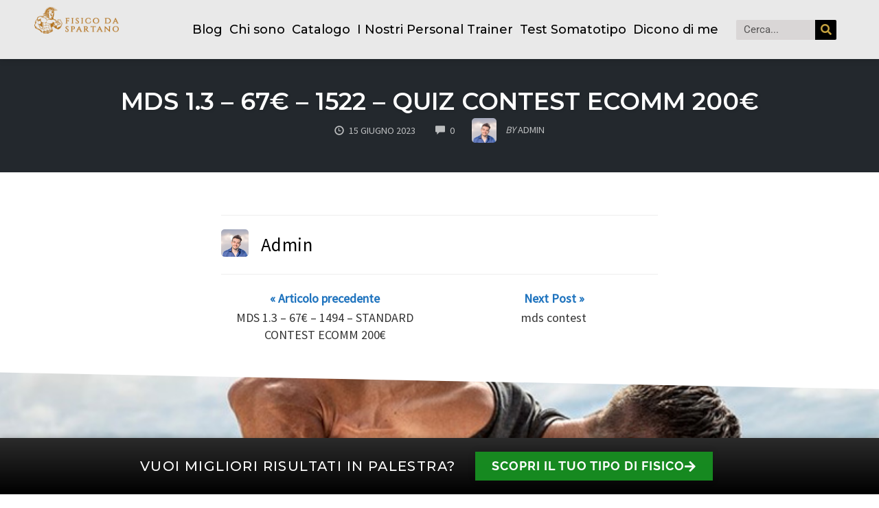

--- FILE ---
content_type: text/css
request_url: https://fisicodaspartano.com/wp-content/plugins/wow-quiz/public/css/wow-quiz-public.css?ver=1.0.0
body_size: 283
content:
.wow-quiz-result-wrapper {
    display: flex;
    justify-content: space-between;
    font-family: "Nunito Sans", sans-serif !important;
}

.kcal-icon-wow-quiz,
.proteins-icon-wow-quiz,
.carbs-icon-wow-quiz,
.fats-icon-wow-quiz {
    display: flex;
    justify-content: center;
    width: 50px;
    height: 50px;
    margin-left: auto;
    margin-right: auto;
    margin-bottom: 5px;
}

.wow-quiz-result-title {
    display: flex;
    position: relative;
    justify-content: center;
}

.wow-quiz-result-box {
    padding: 10px;
}

.wow-quiz-result-box.bold {
    padding: 10px;
    border: 1px solid #727272;
    font-weight: bold;
}

/*
CALORIE
*/

.title-calorie::before {
	content: "";
	position: absolute;
	background: white;
	width: 100%;
	height: 0;
	bottom: 0;
	transition: all 0.3s linear;
}

.wow-quiz-result-values--calorie {
    display: flex;
    justify-content: center;
    position: relative;
    font-weight: 300;
    font-family: "Nunito Sans", sans-serif;
    font-size: 20px;
    transition: all 0.3s linear;
}

.wow-quiz-result-values--calorie::before {
    content: "";
    position: absolute;
    background: red;
    width: 100%;
    height: 2px;
    transition: all 0.3s linear;
}

.wow-quiz-result-box:hover .wow-quiz-result-values--calorie::before {
    height: 100%;
    z-index: -1;
}

.wow-quiz-result-box:hover .wow-quiz-result-values--calorie {
    color: white;
}

.wow-quiz-result-box:hover .title-calorie {
    color: red;
}

.wow-quiz-result-box:hover .title-calorie::before {
    height: 100%;
    z-index: -1;
}



/*
PROTEINE
*/
.title-proteine::before {
	content: "";
	position: absolute;
	background: white;
	width: 100%;
	height: 0;
	bottom: 0;
	transition: all 0.3s linear;
}

.wow-quiz-result-values--proteine {
    display: flex;
    justify-content: center;
    position: relative;
    font-weight: 300;
    font-family: "Nunito Sans", sans-serif;
    font-size: 20px;
    transition: all 0.3s linear;
}

.wow-quiz-result-values--proteine::before {
    content: "";
    position: absolute;
    background-color: rgba(99, 255, 132, 1);
    width: 100%;
    height: 2px;
    z-index: -1;
    transition: all 0.3s linear;
}

.wow-quiz-result-box:hover .wow-quiz-result-values--proteine::before {
    height: 100%;
    z-index: -1;
}

.wow-quiz-result-box:hover .wow-quiz-result-values--proteine {
    color: white;
}

.wow-quiz-result-box:hover .title-proteine {
    color: rgba(99, 255, 132, 1);
}

.wow-quiz-result-box:hover .title-proteine::before {
    height: 100%;
    z-index: -1;
}



/*
CARBOIDRATI
*/
.title-carboidrati::before {
	content: "";
	position: absolute;
	background: white;
	width: 100%;
	height: 0;
	bottom: 0;
	transition: all 0.3s linear;
}

.wow-quiz-result-values--carboidrati {
    display: flex;
    justify-content: center;
    position: relative;
    font-weight: 300;
    font-family: "Nunito Sans", sans-serif;
    font-size: 20px;
    transition: all 0.3s linear;
}

.wow-quiz-result-values--carboidrati::before {
    content: "";
    position: absolute;
    background-color: rgba(253, 126, 20, 1);
    width: 100%;
    height: 2px;
    transition: all 0.3s linear;
}

.wow-quiz-result-box:hover .wow-quiz-result-values--carboidrati::before {
    height: 100%;
    z-index: -1;
}

.wow-quiz-result-box:hover .wow-quiz-result-values--carboidrati {
    color: white;
}

.wow-quiz-result-box:hover .title-carboidrati {
    color: rgba(253, 126, 20, 1);
}

.wow-quiz-result-box:hover .title-carboidrati::before {
    height: 100%;
    z-index: -1;
}


/*
GRASSI
*/

.title-grassi::before {
	content: "";
	position: absolute;
	background: white;
	width: 100%;
	height: 0;
	bottom: 0;
	transition: all 0.3s linear;
}

.wow-quiz-result-values--grassi {
    display: flex;
    justify-content: center;
    position: relative;
    font-weight: 300;
    font-family: "Nunito Sans", sans-serif;
    font-size: 20px;
    transition: all 0.3s linear;
}

.wow-quiz-result-values--grassi::before {
    content: "";
    position: absolute;
    background-color: rgba(132, 99, 255, 1);
    width: 100%;
    height: 2px;
    transition: all 0.3s linear;
}

.wow-quiz-result-box:hover .wow-quiz-result-values--grassi::before {
    height: 100%;
    z-index: -1;
}

.wow-quiz-result-box:hover .wow-quiz-result-values--grassi {
    color: white;
}

.wow-quiz-result-box:hover .title-grassi {
    color: rgba(132, 99, 255, 1);
}

.wow-quiz-result-box:hover .title-grassi::before {
    height: 100%;
    z-index: -1;
}

--- FILE ---
content_type: text/css
request_url: https://fisicodaspartano.com/wp-content/plugins/yep/public/css/yep-public.css?ver=1.3.2
body_size: 401
content:
.after-time{display:none}.op3-element[data-op3-element-type=section].after-time{display:none}.vidalytics_wrapper{margin:auto}.yep_wrapper{text-align:center;max-width:853px;margin:auto;max-height:700px}.yep_wrapper .video-overlay{width:100%;height:100%;position:absolute;z-index:2!important;left:0;right:0;margin-left:auto;margin-right:auto;display:block}.yep_wrapper .video-overlay .coverTap{background-size:contain;width:100%;height:100%;position:relative;z-index:1;margin:0 auto}.yep_wrapper .video-overlay .coverTap .play-button-bg{background-size:100%;position:absolute;background-repeat:no-repeat;display:block;width:100%;height:100%;cursor:pointer;background-color:rgba(0,0,0,.3);background-size:contain;background-position:center}.yep_wrapper .video-overlay .coverTap .yep_banner{width:100%;position:absolute;bottom:0;background-color:#000!important}.yep_wrapper .video-overlay .coverTap .yep_banner>div{margin:10px;border-radius:2px;display:flex;flex-direction:column;height:calc(100% - 20px)}.yep_wrapper .video-overlay .coverTap .yep_banner>div>a{text-decoration:none!important;display:flex;height:100%;flex-direction:column;justify-content:center}.yep_wrapper .video-overlay .coverTap .yep_banner>div>a *{text-align:center;margin:auto!important}.yep_wrapper .player-wrap{position:relative;height:0;overflow:hidden}.yep_wrapper .player-wrap embed,.yep_wrapper .player-wrap iframe,.yep_wrapper .player-wrap object,.yep_wrapper .player-wrap video{position:absolute;margin-left:auto;margin-right:auto;left:0;right:0;width:100%;height:100%;max-height:700px}.yep_wrapper .player-wrap .coverTapBottom,.yep_wrapper .player-wrap .coverTapTop{position:absolute;background:0 0;width:100%;margin:0 auto;left:0;right:0}.yep_wrapper .player-wrap .coverTapTop{top:0}.yep_wrapper .player-wrap .coverTapBottom{bottom:0}.yep_wrapper .marginer{line-height:0!important}@media (max-width:800px){.yep_wrapper{max-width:100%;margin:auto}}@media (max-width:480px){.container .one-column.column{width:100%}.player-wrap.yep-vimeo embed,.player-wrap.yep-vimeo iframe,.player-wrap.yep-vimeo object,.player-wrap.yep-vimeo video,.player-wrap.yep-youtube embed,.player-wrap.yep-youtube iframe,.player-wrap.yep-youtube object,.player-wrap.yep-youtube video{max-height:100%}.fixed-width{width:100%}}.yep_wrapper.yep_disable_overlay .video-overlay{display:none!important}.yep_spinner-container{position:absolute;top:50%;left:50%;transform:translate(-50%,-50%)}.yep_spinner{animation:yep_rotate 2s linear infinite;height:80px;width:80px}.yep_path{stroke:#5652BF;stroke-linecap:round;animation:yep_dash 1.5s ease-in-out infinite}@keyframes yep_rotate{100%{transform:rotate(1turn)}}@keyframes yep_dash{0%{stroke-dasharray:1,150;stroke-dashoffset:0}50%{stroke-dasharray:90,150;stroke-dashoffset:-35}100%{stroke-dasharray:90,150;stroke-dashoffset:-124}}

--- FILE ---
content_type: text/css
request_url: https://fisicodaspartano.com/wp-content/themes/op-smart-thene3-child/style.css?ver=6.8.3
body_size: -405
content:
/*
Theme Name: OP Smart Theme3 Child
Template: op-smart-theme3
*/

--- FILE ---
content_type: text/css
request_url: https://fisicodaspartano.com/wp-content/uploads/elementor/css/post-6399.css?ver=1769789367
body_size: 133
content:
.elementor-kit-6399{--e-global-color-primary:#000000;--e-global-color-secondary:#54595F;--e-global-color-text:#7A7A7A;--e-global-color-accent:#B4741C;--e-global-color-70d64c0c:#4054B2;--e-global-color-bc86cb6:#23A455;--e-global-color-70c1fd47:#000;--e-global-color-2a3fc3e6:#FFF;--e-global-color-4772d55:#C5A23F;--e-global-color-0d22970:#A28020;--e-global-color-d05398d:#AA8316;--e-global-typography-primary-font-family:"Roboto";--e-global-typography-primary-font-weight:600;--e-global-typography-secondary-font-family:"Roboto Slab";--e-global-typography-secondary-font-weight:400;--e-global-typography-text-font-family:"Roboto";--e-global-typography-text-font-weight:400;--e-global-typography-accent-font-family:"Roboto";--e-global-typography-accent-font-weight:500;color:#000000;font-size:18px;}.elementor-kit-6399 e-page-transition{background-color:#FFBC7D;}.elementor-kit-6399 h1{font-size:34px;}.elementor-kit-6399 h2{color:#000000;font-size:27px;line-height:1.3em;}.elementor-kit-6399 h3{color:#3A3A3A;font-size:20px;}.elementor-kit-6399 h4{font-size:18px;}.elementor-kit-6399 h5{font-size:16px;}.elementor-kit-6399 h6{font-size:14px;}.elementor-kit-6399 img{border-radius:5px 5px 5px 5px;}.elementor-section.elementor-section-boxed > .elementor-container{max-width:1140px;}.e-con{--container-max-width:1140px;}.elementor-widget:not(:last-child){margin-block-end:20px;}.elementor-element{--widgets-spacing:20px 20px;--widgets-spacing-row:20px;--widgets-spacing-column:20px;}{}h1.entry-title{display:var(--page-title-display);}@media(max-width:1024px){.elementor-section.elementor-section-boxed > .elementor-container{max-width:1024px;}.e-con{--container-max-width:1024px;}}@media(max-width:767px){.elementor-section.elementor-section-boxed > .elementor-container{max-width:767px;}.e-con{--container-max-width:767px;}}

--- FILE ---
content_type: text/css
request_url: https://fisicodaspartano.com/wp-content/uploads/elementor/css/post-5363.css?ver=1769789367
body_size: -140
content:
.elementor-5363 .elementor-element.elementor-element-342ae5a{transition:background 0.3s, border 0.3s, border-radius 0.3s, box-shadow 0.3s;color:#000000;padding:20px 20px 20px 20px;}.elementor-5363 .elementor-element.elementor-element-342ae5a > .elementor-background-overlay{transition:background 0.3s, border-radius 0.3s, opacity 0.3s;}#elementor-popup-modal-5363{background-color:rgba(0,0,0,.8);justify-content:center;align-items:center;pointer-events:all;}#elementor-popup-modal-5363 .dialog-message{width:710px;height:auto;}#elementor-popup-modal-5363 .dialog-close-button{display:flex;}#elementor-popup-modal-5363 .dialog-widget-content{box-shadow:2px 8px 23px 3px rgba(0,0,0,0.2);}

--- FILE ---
content_type: text/css
request_url: https://fisicodaspartano.com/wp-content/uploads/elementor/css/post-5780.css?ver=1769789367
body_size: 1159
content:
.elementor-5780 .elementor-element.elementor-element-6e5e8e1:not(.elementor-motion-effects-element-type-background), .elementor-5780 .elementor-element.elementor-element-6e5e8e1 > .elementor-motion-effects-container > .elementor-motion-effects-layer{background-color:#E9E9E9;}.elementor-5780 .elementor-element.elementor-element-6e5e8e1 > .elementor-container{max-width:1200px;}.elementor-5780 .elementor-element.elementor-element-6e5e8e1{box-shadow:0px 0px 10px 0px rgba(0, 0, 0, 0.19);transition:background 0.3s, border 0.3s, border-radius 0.3s, box-shadow 0.3s;z-index:99;}.elementor-5780 .elementor-element.elementor-element-6e5e8e1 > .elementor-background-overlay{transition:background 0.3s, border-radius 0.3s, opacity 0.3s;}.elementor-widget-image .widget-image-caption{color:var( --e-global-color-text );font-family:var( --e-global-typography-text-font-family ), Sans-serif;font-weight:var( --e-global-typography-text-font-weight );}.elementor-5780 .elementor-element.elementor-element-9a8c4b6{text-align:left;}.elementor-5780 .elementor-element.elementor-element-9a8c4b6 img{width:77%;}.elementor-bc-flex-widget .elementor-5780 .elementor-element.elementor-element-d062e41.elementor-column .elementor-widget-wrap{align-items:center;}.elementor-5780 .elementor-element.elementor-element-d062e41.elementor-column.elementor-element[data-element_type="column"] > .elementor-widget-wrap.elementor-element-populated{align-content:center;align-items:center;}.elementor-widget-nav-menu .elementor-nav-menu .elementor-item{font-family:var( --e-global-typography-primary-font-family ), Sans-serif;font-weight:var( --e-global-typography-primary-font-weight );}.elementor-widget-nav-menu .elementor-nav-menu--main .elementor-item{color:var( --e-global-color-text );fill:var( --e-global-color-text );}.elementor-widget-nav-menu .elementor-nav-menu--main .elementor-item:hover,
					.elementor-widget-nav-menu .elementor-nav-menu--main .elementor-item.elementor-item-active,
					.elementor-widget-nav-menu .elementor-nav-menu--main .elementor-item.highlighted,
					.elementor-widget-nav-menu .elementor-nav-menu--main .elementor-item:focus{color:var( --e-global-color-accent );fill:var( --e-global-color-accent );}.elementor-widget-nav-menu .elementor-nav-menu--main:not(.e--pointer-framed) .elementor-item:before,
					.elementor-widget-nav-menu .elementor-nav-menu--main:not(.e--pointer-framed) .elementor-item:after{background-color:var( --e-global-color-accent );}.elementor-widget-nav-menu .e--pointer-framed .elementor-item:before,
					.elementor-widget-nav-menu .e--pointer-framed .elementor-item:after{border-color:var( --e-global-color-accent );}.elementor-widget-nav-menu{--e-nav-menu-divider-color:var( --e-global-color-text );}.elementor-widget-nav-menu .elementor-nav-menu--dropdown .elementor-item, .elementor-widget-nav-menu .elementor-nav-menu--dropdown  .elementor-sub-item{font-family:var( --e-global-typography-accent-font-family ), Sans-serif;font-weight:var( --e-global-typography-accent-font-weight );}.elementor-5780 .elementor-element.elementor-element-dbe7492 .elementor-menu-toggle{margin-left:auto;background-color:#C5A23F;}.elementor-5780 .elementor-element.elementor-element-dbe7492 .elementor-nav-menu .elementor-item{font-family:"Montserrat", Sans-serif;font-size:18px;font-weight:500;}.elementor-5780 .elementor-element.elementor-element-dbe7492 .elementor-nav-menu--main .elementor-item{color:#000000;fill:#000000;padding-left:5px;padding-right:5px;}.elementor-5780 .elementor-element.elementor-element-dbe7492 .elementor-nav-menu--main .elementor-item:hover,
					.elementor-5780 .elementor-element.elementor-element-dbe7492 .elementor-nav-menu--main .elementor-item.elementor-item-active,
					.elementor-5780 .elementor-element.elementor-element-dbe7492 .elementor-nav-menu--main .elementor-item.highlighted,
					.elementor-5780 .elementor-element.elementor-element-dbe7492 .elementor-nav-menu--main .elementor-item:focus{color:#C5A23F;fill:#C5A23F;}.elementor-5780 .elementor-element.elementor-element-dbe7492 .elementor-nav-menu--main:not(.e--pointer-framed) .elementor-item:before,
					.elementor-5780 .elementor-element.elementor-element-dbe7492 .elementor-nav-menu--main:not(.e--pointer-framed) .elementor-item:after{background-color:#C5A23F;}.elementor-5780 .elementor-element.elementor-element-dbe7492 .e--pointer-framed .elementor-item:before,
					.elementor-5780 .elementor-element.elementor-element-dbe7492 .e--pointer-framed .elementor-item:after{border-color:#C5A23F;}.elementor-5780 .elementor-element.elementor-element-dbe7492 .elementor-nav-menu--main .elementor-item.elementor-item-active{color:#B4741C;}.elementor-5780 .elementor-element.elementor-element-dbe7492 .elementor-nav-menu--dropdown a, .elementor-5780 .elementor-element.elementor-element-dbe7492 .elementor-menu-toggle{color:#FFFFFF;fill:#FFFFFF;}.elementor-5780 .elementor-element.elementor-element-dbe7492 .elementor-nav-menu--dropdown{background-color:#242424;}.elementor-5780 .elementor-element.elementor-element-dbe7492 .elementor-nav-menu--dropdown a:hover,
					.elementor-5780 .elementor-element.elementor-element-dbe7492 .elementor-nav-menu--dropdown a:focus,
					.elementor-5780 .elementor-element.elementor-element-dbe7492 .elementor-nav-menu--dropdown a.elementor-item-active,
					.elementor-5780 .elementor-element.elementor-element-dbe7492 .elementor-nav-menu--dropdown a.highlighted,
					.elementor-5780 .elementor-element.elementor-element-dbe7492 .elementor-menu-toggle:hover,
					.elementor-5780 .elementor-element.elementor-element-dbe7492 .elementor-menu-toggle:focus{color:#C5A23F;}.elementor-5780 .elementor-element.elementor-element-dbe7492 .elementor-nav-menu--dropdown a.elementor-item-active{color:#A28020;}.elementor-5780 .elementor-element.elementor-element-dbe7492 div.elementor-menu-toggle{color:#000000;}.elementor-5780 .elementor-element.elementor-element-dbe7492 div.elementor-menu-toggle svg{fill:#000000;}.elementor-bc-flex-widget .elementor-5780 .elementor-element.elementor-element-b1da46e.elementor-column .elementor-widget-wrap{align-items:center;}.elementor-5780 .elementor-element.elementor-element-b1da46e.elementor-column.elementor-element[data-element_type="column"] > .elementor-widget-wrap.elementor-element-populated{align-content:center;align-items:center;}.elementor-widget-search-form input[type="search"].elementor-search-form__input{font-family:var( --e-global-typography-text-font-family ), Sans-serif;font-weight:var( --e-global-typography-text-font-weight );}.elementor-widget-search-form .elementor-search-form__input,
					.elementor-widget-search-form .elementor-search-form__icon,
					.elementor-widget-search-form .elementor-lightbox .dialog-lightbox-close-button,
					.elementor-widget-search-form .elementor-lightbox .dialog-lightbox-close-button:hover,
					.elementor-widget-search-form.elementor-search-form--skin-full_screen input[type="search"].elementor-search-form__input{color:var( --e-global-color-text );fill:var( --e-global-color-text );}.elementor-widget-search-form .elementor-search-form__submit{font-family:var( --e-global-typography-text-font-family ), Sans-serif;font-weight:var( --e-global-typography-text-font-weight );background-color:var( --e-global-color-secondary );}.elementor-5780 .elementor-element.elementor-element-725da68 .elementor-search-form__container{min-height:31px;}.elementor-5780 .elementor-element.elementor-element-725da68 .elementor-search-form__submit{min-width:31px;--e-search-form-submit-text-color:#C5A23F;background-color:#000000;}body:not(.rtl) .elementor-5780 .elementor-element.elementor-element-725da68 .elementor-search-form__icon{padding-left:calc(31px / 3);}body.rtl .elementor-5780 .elementor-element.elementor-element-725da68 .elementor-search-form__icon{padding-right:calc(31px / 3);}.elementor-5780 .elementor-element.elementor-element-725da68 .elementor-search-form__input, .elementor-5780 .elementor-element.elementor-element-725da68.elementor-search-form--button-type-text .elementor-search-form__submit{padding-left:calc(31px / 3);padding-right:calc(31px / 3);}.elementor-5780 .elementor-element.elementor-element-725da68 input[type="search"].elementor-search-form__input{font-family:"Roboto", Sans-serif;font-weight:400;}.elementor-5780 .elementor-element.elementor-element-725da68 .elementor-search-form__input,
					.elementor-5780 .elementor-element.elementor-element-725da68 .elementor-search-form__icon,
					.elementor-5780 .elementor-element.elementor-element-725da68 .elementor-lightbox .dialog-lightbox-close-button,
					.elementor-5780 .elementor-element.elementor-element-725da68 .elementor-lightbox .dialog-lightbox-close-button:hover,
					.elementor-5780 .elementor-element.elementor-element-725da68.elementor-search-form--skin-full_screen input[type="search"].elementor-search-form__input{color:#000000;fill:#000000;}.elementor-5780 .elementor-element.elementor-element-725da68:not(.elementor-search-form--skin-full_screen) .elementor-search-form__container{background-color:#D9D6D6;border-color:#E9E9E9;border-width:1px 1px 1px 1px;border-radius:3px;}.elementor-5780 .elementor-element.elementor-element-725da68.elementor-search-form--skin-full_screen input[type="search"].elementor-search-form__input{background-color:#D9D6D6;border-color:#E9E9E9;border-width:1px 1px 1px 1px;border-radius:3px;}.elementor-theme-builder-content-area{height:400px;}.elementor-location-header:before, .elementor-location-footer:before{content:"";display:table;clear:both;}@media(max-width:1024px){.elementor-5780 .elementor-element.elementor-element-9a8c4b6 img{width:52%;}.elementor-5780 .elementor-element.elementor-element-d062e41 > .elementor-element-populated{margin:0px 20px 0px 0px;--e-column-margin-right:20px;--e-column-margin-left:0px;}.elementor-5780 .elementor-element.elementor-element-dbe7492 .elementor-nav-menu--dropdown .elementor-item, .elementor-5780 .elementor-element.elementor-element-dbe7492 .elementor-nav-menu--dropdown  .elementor-sub-item{font-size:18px;}.elementor-5780 .elementor-element.elementor-element-dbe7492 .elementor-nav-menu--dropdown a{padding-top:15px;padding-bottom:15px;}.elementor-5780 .elementor-element.elementor-element-dbe7492 .elementor-nav-menu--main > .elementor-nav-menu > li > .elementor-nav-menu--dropdown, .elementor-5780 .elementor-element.elementor-element-dbe7492 .elementor-nav-menu__container.elementor-nav-menu--dropdown{margin-top:24px !important;}}@media(min-width:768px){.elementor-5780 .elementor-element.elementor-element-47df033{width:15%;}.elementor-5780 .elementor-element.elementor-element-d062e41{width:85%;}.elementor-5780 .elementor-element.elementor-element-7ff48be{width:83.138%;}.elementor-5780 .elementor-element.elementor-element-b1da46e{width:16.804%;}}@media(max-width:1024px) and (min-width:768px){.elementor-5780 .elementor-element.elementor-element-47df033{width:40%;}.elementor-5780 .elementor-element.elementor-element-d062e41{width:60%;}.elementor-5780 .elementor-element.elementor-element-7ff48be{width:11%;}.elementor-5780 .elementor-element.elementor-element-b1da46e{width:88%;}}@media(max-width:767px){.elementor-5780 .elementor-element.elementor-element-47df033{width:39%;}.elementor-5780 .elementor-element.elementor-element-9a8c4b6{text-align:left;}.elementor-5780 .elementor-element.elementor-element-9a8c4b6 img{width:100%;}.elementor-5780 .elementor-element.elementor-element-d062e41{width:61%;}.elementor-5780 .elementor-element.elementor-element-d062e41 > .elementor-element-populated{margin:0px 0px 0px 0px;--e-column-margin-right:0px;--e-column-margin-left:0px;padding:0px 0px 0px 0px;}.elementor-5780 .elementor-element.elementor-element-7ff48be{width:24%;}.elementor-5780 .elementor-element.elementor-element-b1da46e{width:76%;}}

--- FILE ---
content_type: text/css
request_url: https://fisicodaspartano.com/wp-content/uploads/elementor/css/post-5783.css?ver=1769789367
body_size: 2042
content:
.elementor-5783 .elementor-element.elementor-element-b26a9e9:not(.elementor-motion-effects-element-type-background), .elementor-5783 .elementor-element.elementor-element-b26a9e9 > .elementor-motion-effects-container > .elementor-motion-effects-layer{background-color:#C5A23F;background-image:url("https://fisicodaspartano.com/wp-content/uploads/2022/06/chris-hemsworth.jpeg");background-position:center center;background-repeat:no-repeat;background-size:cover;}.elementor-5783 .elementor-element.elementor-element-b26a9e9 > .elementor-background-overlay{background-color:transparent;background-image:linear-gradient(240deg, #0C0C0C 0%, #151515E8 100%);opacity:1;transition:background 0.3s, border-radius 0.3s, opacity 0.3s;}.elementor-5783 .elementor-element.elementor-element-b26a9e9{transition:background 0.3s, border 0.3s, border-radius 0.3s, box-shadow 0.3s;padding:80px 0px 20px 0px;}.elementor-5783 .elementor-element.elementor-element-b26a9e9 > .elementor-shape-top .elementor-shape-fill{fill:#FFFFFF;}.elementor-5783 .elementor-element.elementor-element-b26a9e9 > .elementor-shape-top svg{height:26px;}.elementor-bc-flex-widget .elementor-5783 .elementor-element.elementor-element-e1c77ea.elementor-column .elementor-widget-wrap{align-items:center;}.elementor-5783 .elementor-element.elementor-element-e1c77ea.elementor-column.elementor-element[data-element_type="column"] > .elementor-widget-wrap.elementor-element-populated{align-content:center;align-items:center;}.elementor-5783 .elementor-element.elementor-element-e1c77ea > .elementor-widget-wrap > .elementor-widget:not(.elementor-widget__width-auto):not(.elementor-widget__width-initial):not(:last-child):not(.elementor-absolute){margin-bottom:1px;}.elementor-5783 .elementor-element.elementor-element-1411868 > .elementor-container{max-width:874px;}.elementor-5783 .elementor-element.elementor-element-df2dbc5 > .elementor-widget-wrap > .elementor-widget:not(.elementor-widget__width-auto):not(.elementor-widget__width-initial):not(:last-child):not(.elementor-absolute){margin-bottom:1px;}.elementor-widget-heading .elementor-heading-title{font-family:var( --e-global-typography-primary-font-family ), Sans-serif;font-weight:var( --e-global-typography-primary-font-weight );color:var( --e-global-color-primary );}.elementor-5783 .elementor-element.elementor-element-3d6e85e > .elementor-widget-container{padding:0px 0px 0px 0px;}.elementor-5783 .elementor-element.elementor-element-3d6e85e{z-index:4;text-align:left;}.elementor-5783 .elementor-element.elementor-element-3d6e85e .elementor-heading-title{font-family:"Caveat", Sans-serif;font-size:3.4em;font-weight:500;line-height:0.9em;letter-spacing:-2.7px;color:#C5A23F;}.elementor-5783 .elementor-element.elementor-element-06a5d9c > .elementor-widget-container{margin:-17px 0px 0px 0px;padding:0px 0px 0px 0px;}.elementor-5783 .elementor-element.elementor-element-06a5d9c{text-align:left;}.elementor-5783 .elementor-element.elementor-element-06a5d9c .elementor-heading-title{font-family:"Montserrat", Sans-serif;font-size:64px;font-weight:800;text-transform:uppercase;line-height:0.9em;letter-spacing:-2.9px;color:#ECECEC;}.elementor-bc-flex-widget .elementor-5783 .elementor-element.elementor-element-8b10416.elementor-column .elementor-widget-wrap{align-items:flex-end;}.elementor-5783 .elementor-element.elementor-element-8b10416.elementor-column.elementor-element[data-element_type="column"] > .elementor-widget-wrap.elementor-element-populated{align-content:flex-end;align-items:flex-end;}.elementor-5783 .elementor-element.elementor-element-8b10416 > .elementor-element-populated{padding:0px 0px 16px 0px;}.elementor-5783 .elementor-element.elementor-element-46ded39{--grid-template-columns:repeat(0, auto);--grid-column-gap:18px;--grid-row-gap:0px;}.elementor-5783 .elementor-element.elementor-element-46ded39 .elementor-widget-container{text-align:left;}.elementor-5783 .elementor-element.elementor-element-46ded39 > .elementor-widget-container{margin:0px 0px 0px 11px;}.elementor-5783 .elementor-element.elementor-element-46ded39 .elementor-social-icon{background-color:#C5A23F;}.elementor-5783 .elementor-element.elementor-element-46ded39 .elementor-social-icon i{color:#FFFFFF;}.elementor-5783 .elementor-element.elementor-element-46ded39 .elementor-social-icon svg{fill:#FFFFFF;}.elementor-widget-divider{--divider-color:var( --e-global-color-secondary );}.elementor-widget-divider .elementor-divider__text{color:var( --e-global-color-secondary );font-family:var( --e-global-typography-secondary-font-family ), Sans-serif;font-weight:var( --e-global-typography-secondary-font-weight );}.elementor-widget-divider.elementor-view-stacked .elementor-icon{background-color:var( --e-global-color-secondary );}.elementor-widget-divider.elementor-view-framed .elementor-icon, .elementor-widget-divider.elementor-view-default .elementor-icon{color:var( --e-global-color-secondary );border-color:var( --e-global-color-secondary );}.elementor-widget-divider.elementor-view-framed .elementor-icon, .elementor-widget-divider.elementor-view-default .elementor-icon svg{fill:var( --e-global-color-secondary );}.elementor-5783 .elementor-element.elementor-element-72e8237{--divider-border-style:solid;--divider-color:#C5A23FB3;--divider-border-width:1px;}.elementor-5783 .elementor-element.elementor-element-72e8237 .elementor-divider-separator{width:100%;margin:0 auto;margin-center:0;}.elementor-5783 .elementor-element.elementor-element-72e8237 .elementor-divider{text-align:center;padding-block-start:26px;padding-block-end:26px;}.elementor-5783 .elementor-element.elementor-element-c2520fe{margin-top:20px;margin-bottom:0px;padding:0px 0px 0px 0px;}.elementor-bc-flex-widget .elementor-5783 .elementor-element.elementor-element-ea8e38b.elementor-column .elementor-widget-wrap{align-items:center;}.elementor-5783 .elementor-element.elementor-element-ea8e38b.elementor-column.elementor-element[data-element_type="column"] > .elementor-widget-wrap.elementor-element-populated{align-content:center;align-items:center;}.elementor-5783 .elementor-element.elementor-element-ea8e38b > .elementor-widget-wrap > .elementor-widget:not(.elementor-widget__width-auto):not(.elementor-widget__width-initial):not(:last-child):not(.elementor-absolute){margin-bottom:1px;}.elementor-5783 .elementor-element.elementor-element-ea8e38b > .elementor-element-populated{padding:10px 0px 5px 0px;}.elementor-widget-image .widget-image-caption{color:var( --e-global-color-text );font-family:var( --e-global-typography-text-font-family ), Sans-serif;font-weight:var( --e-global-typography-text-font-weight );}.elementor-5783 .elementor-element.elementor-element-0397ce5 > .elementor-widget-container{padding:0px 0px 20px 0px;}.elementor-5783 .elementor-element.elementor-element-0397ce5 img{width:20%;filter:brightness( 200% ) contrast( 86% ) saturate( 0% ) blur( 0px ) hue-rotate( 0deg );}.elementor-5783 .elementor-element.elementor-element-688e810 > .elementor-widget-container{padding:0px 0px 5px 0px;}.elementor-5783 .elementor-element.elementor-element-688e810{text-align:center;}.elementor-5783 .elementor-element.elementor-element-688e810 .elementor-heading-title{font-family:"Montserrat", Sans-serif;font-size:0.8em;font-weight:400;line-height:1.3em;color:#FFFFFF;}.elementor-5783 .elementor-element.elementor-element-65e3341 > .elementor-widget-container{padding:0px 0px 10px 0px;}.elementor-5783 .elementor-element.elementor-element-65e3341{text-align:center;}.elementor-5783 .elementor-element.elementor-element-65e3341 .elementor-heading-title{font-family:"Montserrat", Sans-serif;font-size:0.8em;font-weight:400;line-height:1.3em;color:#FFFFFF;}.elementor-widget-nav-menu .elementor-nav-menu .elementor-item{font-family:var( --e-global-typography-primary-font-family ), Sans-serif;font-weight:var( --e-global-typography-primary-font-weight );}.elementor-widget-nav-menu .elementor-nav-menu--main .elementor-item{color:var( --e-global-color-text );fill:var( --e-global-color-text );}.elementor-widget-nav-menu .elementor-nav-menu--main .elementor-item:hover,
					.elementor-widget-nav-menu .elementor-nav-menu--main .elementor-item.elementor-item-active,
					.elementor-widget-nav-menu .elementor-nav-menu--main .elementor-item.highlighted,
					.elementor-widget-nav-menu .elementor-nav-menu--main .elementor-item:focus{color:var( --e-global-color-accent );fill:var( --e-global-color-accent );}.elementor-widget-nav-menu .elementor-nav-menu--main:not(.e--pointer-framed) .elementor-item:before,
					.elementor-widget-nav-menu .elementor-nav-menu--main:not(.e--pointer-framed) .elementor-item:after{background-color:var( --e-global-color-accent );}.elementor-widget-nav-menu .e--pointer-framed .elementor-item:before,
					.elementor-widget-nav-menu .e--pointer-framed .elementor-item:after{border-color:var( --e-global-color-accent );}.elementor-widget-nav-menu{--e-nav-menu-divider-color:var( --e-global-color-text );}.elementor-widget-nav-menu .elementor-nav-menu--dropdown .elementor-item, .elementor-widget-nav-menu .elementor-nav-menu--dropdown  .elementor-sub-item{font-family:var( --e-global-typography-accent-font-family ), Sans-serif;font-weight:var( --e-global-typography-accent-font-weight );}.elementor-5783 .elementor-element.elementor-element-62edf4d > .elementor-widget-container{margin:0px 0px 0px -9px;}.elementor-5783 .elementor-element.elementor-element-62edf4d .elementor-nav-menu .elementor-item{font-family:"Montserrat", Sans-serif;font-size:0.8em;}.elementor-5783 .elementor-element.elementor-element-62edf4d .elementor-nav-menu--main .elementor-item{color:#FFFFFF;fill:#FFFFFF;padding-left:9px;padding-right:9px;}.elementor-5783 .elementor-element.elementor-element-62edf4d .elementor-nav-menu--main .elementor-item:hover,
					.elementor-5783 .elementor-element.elementor-element-62edf4d .elementor-nav-menu--main .elementor-item.elementor-item-active,
					.elementor-5783 .elementor-element.elementor-element-62edf4d .elementor-nav-menu--main .elementor-item.highlighted,
					.elementor-5783 .elementor-element.elementor-element-62edf4d .elementor-nav-menu--main .elementor-item:focus{color:#7B7B7B;fill:#7B7B7B;}.elementor-5783 .elementor-element.elementor-element-62edf4d .elementor-nav-menu--main .elementor-item.elementor-item-active{color:#C5A23F;}.elementor-5783 .elementor-element.elementor-element-62edf4d{--e-nav-menu-divider-content:"";--e-nav-menu-divider-style:solid;--e-nav-menu-divider-color:#C5A23F;--e-nav-menu-horizontal-menu-item-margin:calc( 0px / 2 );}.elementor-5783 .elementor-element.elementor-element-62edf4d .elementor-nav-menu--main:not(.elementor-nav-menu--layout-horizontal) .elementor-nav-menu > li:not(:last-child){margin-bottom:0px;}.elementor-5783 .elementor-element.elementor-element-86c0d80:not(.elementor-motion-effects-element-type-background), .elementor-5783 .elementor-element.elementor-element-86c0d80 > .elementor-motion-effects-container > .elementor-motion-effects-layer{background-color:transparent;background-image:linear-gradient(180deg, #2B2B2B 0%, #000000 100%);}.elementor-5783 .elementor-element.elementor-element-86c0d80{box-shadow:0px 0px 10px 0px rgba(0, 0, 0, 0.25);transition:background 0.3s, border 0.3s, border-radius 0.3s, box-shadow 0.3s;}.elementor-5783 .elementor-element.elementor-element-86c0d80 > .elementor-background-overlay{transition:background 0.3s, border-radius 0.3s, opacity 0.3s;}.elementor-5783 .elementor-element.elementor-element-f356ffd > .elementor-container{max-width:892px;}.elementor-bc-flex-widget .elementor-5783 .elementor-element.elementor-element-828219d.elementor-column .elementor-widget-wrap{align-items:center;}.elementor-5783 .elementor-element.elementor-element-828219d.elementor-column.elementor-element[data-element_type="column"] > .elementor-widget-wrap.elementor-element-populated{align-content:center;align-items:center;}.elementor-5783 .elementor-element.elementor-element-4605d66 .elementor-heading-title{font-family:"Montserrat", Sans-serif;font-size:1.1em;font-weight:500;text-transform:uppercase;line-height:1em;letter-spacing:1.4px;color:#FFFFFF;}.elementor-widget-button .elementor-button{background-color:var( --e-global-color-accent );font-family:var( --e-global-typography-accent-font-family ), Sans-serif;font-weight:var( --e-global-typography-accent-font-weight );}.elementor-5783 .elementor-element.elementor-element-b2d6aa9 .elementor-button{background-color:#178A21;font-family:"Raleway", Sans-serif;font-size:1em;font-weight:700;text-transform:uppercase;letter-spacing:1px;fill:#FFFFFF;color:#FFFFFF;box-shadow:0px 0px 10px 0px rgba(0, 0, 0, 0.13);border-style:solid;border-width:0px 0px 0px 0px;border-color:#fcfcfc;border-radius:0px 0px 0px 0px;}.elementor-5783 .elementor-element.elementor-element-b2d6aa9 .elementor-button:hover, .elementor-5783 .elementor-element.elementor-element-b2d6aa9 .elementor-button:focus{background-color:#10981B;color:#ffffff;border-color:#ffffff;}.elementor-5783 .elementor-element.elementor-element-b2d6aa9 > .elementor-widget-container{margin:0px 0px 0px 0px;}.elementor-5783 .elementor-element.elementor-element-b2d6aa9 .elementor-button-content-wrapper{flex-direction:row-reverse;}.elementor-5783 .elementor-element.elementor-element-b2d6aa9 .elementor-button:hover svg, .elementor-5783 .elementor-element.elementor-element-b2d6aa9 .elementor-button:focus svg{fill:#ffffff;}.elementor-5783:not(.elementor-motion-effects-element-type-background), .elementor-5783 > .elementor-motion-effects-container > .elementor-motion-effects-layer{background-color:#00030c;}.elementor-theme-builder-content-area{height:400px;}.elementor-location-header:before, .elementor-location-footer:before{content:"";display:table;clear:both;}@media(max-width:1024px){.elementor-5783 .elementor-element.elementor-element-3d6e85e .elementor-heading-title{font-size:50px;}.elementor-5783 .elementor-element.elementor-element-06a5d9c .elementor-heading-title{font-size:52px;}.elementor-5783 .elementor-element.elementor-element-46ded39{--icon-size:21px;--grid-column-gap:14px;}.elementor-5783 .elementor-element.elementor-element-46ded39 .elementor-social-icon{--icon-padding:0.3em;}.elementor-5783 .elementor-element.elementor-element-688e810 .elementor-heading-title{font-size:15px;}.elementor-5783 .elementor-element.elementor-element-65e3341 .elementor-heading-title{font-size:15px;}.elementor-5783 .elementor-element.elementor-element-4605d66 .elementor-heading-title{font-size:20px;}.elementor-5783 .elementor-element.elementor-element-b2d6aa9 > .elementor-widget-container{margin:0px 0px 0px 0px;}}@media(min-width:768px){.elementor-5783 .elementor-element.elementor-element-df2dbc5{width:75.602%;}.elementor-5783 .elementor-element.elementor-element-8b10416{width:24.354%;}.elementor-5783 .elementor-element.elementor-element-828219d{width:54.67%;}.elementor-5783 .elementor-element.elementor-element-b8ce8ef{width:45.246%;}}@media(max-width:1024px) and (min-width:768px){.elementor-5783 .elementor-element.elementor-element-df2dbc5{width:75%;}.elementor-5783 .elementor-element.elementor-element-8b10416{width:25%;}.elementor-5783 .elementor-element.elementor-element-828219d{width:50%;}.elementor-5783 .elementor-element.elementor-element-b8ce8ef{width:50%;}}@media(min-width:1025px){.elementor-5783 .elementor-element.elementor-element-b26a9e9:not(.elementor-motion-effects-element-type-background), .elementor-5783 .elementor-element.elementor-element-b26a9e9 > .elementor-motion-effects-container > .elementor-motion-effects-layer{background-attachment:scroll;}}@media(max-width:767px){.elementor-5783 .elementor-element.elementor-element-b26a9e9{padding:20px 0px 0px 0px;}.elementor-5783 .elementor-element.elementor-element-3d6e85e{text-align:center;}.elementor-5783 .elementor-element.elementor-element-3d6e85e .elementor-heading-title{font-size:40px;}.elementor-5783 .elementor-element.elementor-element-06a5d9c > .elementor-widget-container{margin:-10px 0px 0px 0px;}.elementor-5783 .elementor-element.elementor-element-06a5d9c{text-align:center;}.elementor-5783 .elementor-element.elementor-element-06a5d9c .elementor-heading-title{font-size:42px;}.elementor-5783 .elementor-element.elementor-element-46ded39 .elementor-widget-container{text-align:center;}.elementor-5783 .elementor-element.elementor-element-c2520fe{margin-top:0px;margin-bottom:0px;}.elementor-5783 .elementor-element.elementor-element-ea8e38b > .elementor-element-populated{padding:0px 30px 0px 30px;}.elementor-5783 .elementor-element.elementor-element-0397ce5 img{width:49%;}.elementor-5783 .elementor-element.elementor-element-688e810{text-align:center;}.elementor-5783 .elementor-element.elementor-element-688e810 .elementor-heading-title{font-size:13px;}.elementor-5783 .elementor-element.elementor-element-65e3341{text-align:center;}.elementor-5783 .elementor-element.elementor-element-65e3341 .elementor-heading-title{font-size:13px;}.elementor-5783 .elementor-element.elementor-element-62edf4d > .elementor-widget-container{margin:0px 0px 0px 0px;}.elementor-5783 .elementor-element.elementor-element-62edf4d .elementor-nav-menu .elementor-item{font-size:13px;line-height:1em;}.elementor-5783 .elementor-element.elementor-element-62edf4d .elementor-nav-menu--main .elementor-item{padding-left:10px;padding-right:10px;padding-top:5px;padding-bottom:5px;}.elementor-5783 .elementor-element.elementor-element-9a4cf97 > .elementor-element-populated{padding:5px 5px 5px 5px;}.elementor-5783 .elementor-element.elementor-element-828219d > .elementor-element-populated{margin:0px 0px 0px 0px;--e-column-margin-right:0px;--e-column-margin-left:0px;padding:0px 0px 0px 0px;}.elementor-5783 .elementor-element.elementor-element-4605d66 > .elementor-widget-container{padding:4px 0px 0px 0px;}.elementor-5783 .elementor-element.elementor-element-4605d66{text-align:center;}.elementor-5783 .elementor-element.elementor-element-4605d66 .elementor-heading-title{font-size:16px;letter-spacing:0.1px;}.elementor-5783 .elementor-element.elementor-element-b2d6aa9 .elementor-button{font-size:15px;padding:10px 10px 10px 10px;}}

--- FILE ---
content_type: application/javascript
request_url: https://fisicodaspartano.com/wp-content/plugins/yep/public/js/yep-public.js?ver=1.3.2
body_size: 4836
content:
(()=>{"use strict";var t,e,i,n,o,r,s={762:function(t,e,i){var n,o=this&&this.__extends||(n=function(t,e){return n=Object.setPrototypeOf||{__proto__:[]}instanceof Array&&function(t,e){t.__proto__=e}||function(t,e){for(var i in e)Object.prototype.hasOwnProperty.call(e,i)&&(t[i]=e[i])},n(t,e)},function(t,e){if("function"!=typeof e&&null!==e)throw new TypeError("Class extends value "+String(e)+" is not a constructor or null");function i(){this.constructor=t}n(t,e),t.prototype=null===e?Object.create(e):(i.prototype=e.prototype,new i)}),r=this&&this.__awaiter||function(t,e,i,n){return new(i||(i=Promise))((function(o,r){function s(t){try{h(n.next(t))}catch(t){r(t)}}function a(t){try{h(n.throw(t))}catch(t){r(t)}}function h(t){var e;t.done?o(t.value):(e=t.value,e instanceof i?e:new i((function(t){t(e)}))).then(s,a)}h((n=n.apply(t,e||[])).next())}))},s=this&&this.__generator||function(t,e){var i,n,o,r,s={label:0,sent:function(){if(1&o[0])throw o[1];return o[1]},trys:[],ops:[]};return r={next:a(0),throw:a(1),return:a(2)},"function"==typeof Symbol&&(r[Symbol.iterator]=function(){return this}),r;function a(r){return function(a){return function(r){if(i)throw new TypeError("Generator is already executing.");for(;s;)try{if(i=1,n&&(o=2&r[0]?n.return:r[0]?n.throw||((o=n.return)&&o.call(n),0):n.next)&&!(o=o.call(n,r[1])).done)return o;switch(n=0,o&&(r=[2&r[0],o.value]),r[0]){case 0:case 1:o=r;break;case 4:return s.label++,{value:r[1],done:!1};case 5:s.label++,n=r[1],r=[0];continue;case 7:r=s.ops.pop(),s.trys.pop();continue;default:if(!((o=(o=s.trys).length>0&&o[o.length-1])||6!==r[0]&&2!==r[0])){s=0;continue}if(3===r[0]&&(!o||r[1]>o[0]&&r[1]<o[3])){s.label=r[1];break}if(6===r[0]&&s.label<o[1]){s.label=o[1],o=r;break}if(o&&s.label<o[2]){s.label=o[2],s.ops.push(r);break}o[2]&&s.ops.pop(),s.trys.pop();continue}r=e.call(t,s)}catch(t){r=[6,t],n=0}finally{i=o=0}if(5&r[0])throw r[1];return{value:r[0]?r[1]:void 0,done:!0}}([r,a])}}};e.__esModule=!0;var a=function(t){function e(e,i){return t.call(this,e,i)||this}return o(e,t),e.prototype.inj=function(){if(void 0===window.VidyardV4&&this.$("#yep-vidyard_api-js").length<1){var t=document.createElement("script");t.setAttribute("data-cookieconsent","ignore"),t.setAttribute("id","yep-vidyard_api-js"),t.src="https://play.vidyard.com/embed/v4.js";var e=document.getElementsByTagName("script")[0];e.parentNode.insertBefore(t,e)}},e.prototype.setPadding=function(){this.isMobile?this.$playerWrap.css("padding","0 0 ".concat(this.padding_bottom_mobile," 0")):this.$playerWrap.css("padding","0 0 ".concat(this.padding_bottom_desktop," 0"))},e.prototype.setInterval=function(){var t=this;this.videoId=this.isMobile?this.id_mobile:this.id_desktop,this.$playerWrap.prepend(this.$('<img style="width: 100%; margin: auto; display: none;" class="vidyard-player-embed" src="https://play.vidyard.com/'+this.videoId+'.jpg" data-v="4" data-uuid="'+this.videoId+'" data-type="inline" />')),void 0===window.onVidyardAPI&&(window.onVidyardAPI=function(t){window.YEP.vidyard_ready=t}),this.readyInterval=window.setInterval((function(){t.ready_once||void 0===window.YEP.vidyard_ready||(window.clearInterval(t.readyInterval),window.YEP.vidyard_ready.api.addReadyListener((function(e,i){t.apiReady()})))}),200)},e.prototype.apiReady=function(){var t=this;return!this.ready_once&&(this.ready_once=!0,this.initializeProgression(),this.isInstagram,this.player=window.VidyardV4.api.getPlayersByUUID(this.videoId)[0],this.player.on("play",(function(e){t.onPlayerStateChange(e)})),this.$(window).on("resize",(function(){return t.resizeOverlay()})),this.player.on("ready",(function(){t.onPlayerReady()})),!0)},e.prototype.pause=function(){this.player.pause(),this.isInstagram},e.prototype.play=function(){this.player.play()},e.prototype.onPlayerReady=function(){return r(this,void 0,void 0,(function(){var t=this;return s(this,(function(e){return this.$spinner.remove(),this.resizeOverlay(),this.isInstagram?(this.player.setVolume(1),this.$videoOverlay.hide(),this.$playButtonBg.hide()):(this.lastProgression>0?this.disable_overlay||(this.$playButtonBg.css("background-image","url(".concat(this.media_choice,")")),this.$playButtonBg.on("click.progression",{obj:this},(function(e){return r(t,void 0,void 0,(function(){var t,i;return s(this,(function(n){return t=e.data.obj,i=t.$(e.target),t.firstClick=!0,e.clientX-i.offset().left<=i.width()/2?this.player.seek(this.lastProgression):this.player.seek(0),this.player.setVolume(1),this.play(),i.hide(),i.off("click.progression"),[2]}))}))}))):this.disable_overlay||this.$playButtonBg.css("background-image","url(".concat(this.media_audio,")")),this.$videoOverlay.show(),this.disable_autoplay||(this.player.setVolume(0),this.play())),this.$videoOverlay.on("click",(function(){return r(t,void 0,void 0,(function(){return s(this,(function(t){return this.pause(),this.disable_overlay||(this.$playButtonBg.css("background-image","url(".concat(this.media_click,")")),this.$playButtonBg.show()),[2]}))}))})),this.$playButtonBg.on("click",(function(e){return r(t,void 0,void 0,(function(){var t=this;return s(this,(function(i){return e.stopPropagation(),this.firstClick||(this.firstClick=!0,this.player.seek(0)),this.$playButtonBg.hide(),window.setTimeout((function(){return r(t,void 0,void 0,(function(){return s(this,(function(t){return this.player.setVolume(1),this.pause(),this.play(),[2]}))}))}),20),[2]}))}))})),[2]}))}))},e.prototype.onPlayerStateChange=function(t){this.done?(this.trackProgression(),this.doSomething_start_interval(),this.banner_start_interval()):(this.$coverTapTop.hide(),this.$coverTapBottom.hide(),this.done=!0,this.isInstagram&&(this.firstClick=!0,this.$playButtonBg.hide(),this.doSomething_start_interval(),this.banner_start_interval())),this.isInstagram},e.prototype.trackProgression=function(){return t.prototype.trackProgression.call(this,this.player.currentTime)},e.prototype.doSomething_start_interval=function(){var t=this;if(this.i_doSomething_started)return!1;this.i_doSomething_started=!0;var e=this.isMobile?this.time_mobile:this.time_desktop;this.i_doSomething=window.setInterval((function(){t.player.currentTime()>e&&(window.clearInterval(t.i_doSomething),t.$afterTime=t.$(".".concat(t.after_time_class)),t.$afterClose=t.$(".".concat(t.after_close_class)),t.$afterTime.show(),t.$afterClose.hide(),t.maybeVideoContent(),t.maybeAfterTime())}),1e3)},e.prototype.banner_start_interval=function(){var t=this;if(!this.banner||this.i_banner_started||this.isInstagram)return!1;this.i_doSomething_started=!0;var e=this.isMobile?this.banner_time_mobile:this.banner_time_desktop;this.i_banner=window.setInterval((function(){t.player.currentTime()>e&&(window.clearInterval(t.i_banner),t.$banner.slideDown(1500))}),1e3)},e}(i(851).YEP);e.default=a},482:function(t,e,i){var n,o=this&&this.__extends||(n=function(t,e){return n=Object.setPrototypeOf||{__proto__:[]}instanceof Array&&function(t,e){t.__proto__=e}||function(t,e){for(var i in e)Object.prototype.hasOwnProperty.call(e,i)&&(t[i]=e[i])},n(t,e)},function(t,e){if("function"!=typeof e&&null!==e)throw new TypeError("Class extends value "+String(e)+" is not a constructor or null");function i(){this.constructor=t}n(t,e),t.prototype=null===e?Object.create(e):(i.prototype=e.prototype,new i)}),r=this&&this.__awaiter||function(t,e,i,n){return new(i||(i=Promise))((function(o,r){function s(t){try{h(n.next(t))}catch(t){r(t)}}function a(t){try{h(n.throw(t))}catch(t){r(t)}}function h(t){var e;t.done?o(t.value):(e=t.value,e instanceof i?e:new i((function(t){t(e)}))).then(s,a)}h((n=n.apply(t,e||[])).next())}))},s=this&&this.__generator||function(t,e){var i,n,o,r,s={label:0,sent:function(){if(1&o[0])throw o[1];return o[1]},trys:[],ops:[]};return r={next:a(0),throw:a(1),return:a(2)},"function"==typeof Symbol&&(r[Symbol.iterator]=function(){return this}),r;function a(r){return function(a){return function(r){if(i)throw new TypeError("Generator is already executing.");for(;s;)try{if(i=1,n&&(o=2&r[0]?n.return:r[0]?n.throw||((o=n.return)&&o.call(n),0):n.next)&&!(o=o.call(n,r[1])).done)return o;switch(n=0,o&&(r=[2&r[0],o.value]),r[0]){case 0:case 1:o=r;break;case 4:return s.label++,{value:r[1],done:!1};case 5:s.label++,n=r[1],r=[0];continue;case 7:r=s.ops.pop(),s.trys.pop();continue;default:if(!((o=(o=s.trys).length>0&&o[o.length-1])||6!==r[0]&&2!==r[0])){s=0;continue}if(3===r[0]&&(!o||r[1]>o[0]&&r[1]<o[3])){s.label=r[1];break}if(6===r[0]&&s.label<o[1]){s.label=o[1],o=r;break}if(o&&s.label<o[2]){s.label=o[2],s.ops.push(r);break}o[2]&&s.ops.pop(),s.trys.pop();continue}r=e.call(t,s)}catch(t){r=[6,t],n=0}finally{i=o=0}if(5&r[0])throw r[1];return{value:r[0]?r[1]:void 0,done:!0}}([r,a])}}};e.__esModule=!0;var a=function(t){function e(e,i){return t.call(this,e,i)||this}return o(e,t),e.prototype.inj=function(){if(void 0===window.Vimeo&&this.$("#yep-vimeo_api-js").length<1){var t=document.createElement("script");t.setAttribute("data-cookieconsent","ignore"),t.setAttribute("id","yep-vimeo_api-js"),t.src="https://player.vimeo.com/api/player.js";var e=document.getElementsByTagName("script")[0];e.parentNode.insertBefore(t,e)}},e.prototype.setPadding=function(){this.isMobile?this.$playerWrap.css("padding","".concat(this.padding_bottom_mobile," 0 0 0")):this.$playerWrap.css("padding","".concat(this.padding_bottom_desktop," 0 0 0"))},e.prototype.setInterval=function(){var t=this;this.readyInterval=window.setInterval((function(){t.ready_once||void 0===window.Vimeo||(t.apiReady(),window.clearInterval(t.readyInterval))}),50)},e.prototype.apiReady=function(){var t=this;if(this.ready_once)return!1;this.ready_once=!0,this.videoId=this.isMobile?this.id_mobile:this.id_desktop,this.initializeProgression();var e=this.$("#yep_player_".concat(this.id)),i="https://player.vimeo.com/video/"+this.videoId+"?autopause=0&autoplay=0&byline=0&controls=1&dnt=1&responsive=1&playsinline=1&portrait=0&title=0";return this.isInstagram,e.attr("src",i),this.player=new window.Vimeo.Player(e[0]),this.player.on("play",(function(e){t.onPlayerStateChange(e)})),this.$(window).on("resize",(function(){return t.resizeOverlay()})),this.player.ready().then((function(){return t.onPlayerReady()})),!0},e.prototype.pause=function(){return r(this,void 0,void 0,(function(){return s(this,(function(t){return this.player.pause(),this.isInstagram,[2]}))}))},e.prototype.play=function(){return r(this,void 0,void 0,(function(){return s(this,(function(t){return this.player.play(),[2]}))}))},e.prototype.onPlayerReady=function(){return r(this,void 0,void 0,(function(){var t=this;return s(this,(function(e){switch(e.label){case 0:return this.$spinner.remove(),this.resizeOverlay(),this.isInstagram?[4,this.player.setVolume(1)]:[3,2];case 1:return e.sent(),this.$videoOverlay.hide(),this.$playButtonBg.hide(),[3,5];case 2:return this.lastProgression>0?this.disable_overlay||(this.$playButtonBg.css("background-image","url(".concat(this.media_choice,")")),this.$playButtonBg.on("click.progression",{obj:this},(function(e){return r(t,void 0,void 0,(function(){var t,i;return s(this,(function(n){switch(n.label){case 0:return t=e.data.obj,i=t.$(e.target),t.firstClick=!0,e.clientX-i.offset().left<=i.width()/2?[4,this.player.setCurrentTime(this.lastProgression)]:[3,2];case 1:return n.sent(),[3,4];case 2:return[4,this.player.setCurrentTime(0)];case 3:n.sent(),n.label=4;case 4:return[4,this.player.setVolume(1)];case 5:return n.sent(),[4,this.play()];case 6:return n.sent(),i.hide(),i.off("click.progression"),[2]}}))}))}))):this.disable_overlay||this.$playButtonBg.css("background-image","url(".concat(this.media_audio,")")),this.$videoOverlay.show(),this.disable_autoplay?[3,5]:[4,this.player.setVolume(0)];case 3:return e.sent(),[4,this.play()];case 4:e.sent(),e.label=5;case 5:return this.$videoOverlay.on("click",(function(){return r(t,void 0,void 0,(function(){return s(this,(function(t){switch(t.label){case 0:return[4,this.pause()];case 1:return t.sent(),this.disable_overlay||(this.$playButtonBg.css("background-image","url(".concat(this.media_click,")")),this.$playButtonBg.show()),[2]}}))}))})),this.$playButtonBg.on("click",(function(e){return r(t,void 0,void 0,(function(){var t=this;return s(this,(function(i){return e.stopPropagation(),this.firstClick||(this.firstClick=!0,this.player.setCurrentTime(0)),this.$playButtonBg.hide(),window.setTimeout((function(){return r(t,void 0,void 0,(function(){return s(this,(function(t){switch(t.label){case 0:return this.player.setVolume(1),[4,this.pause()];case 1:return t.sent(),[4,this.play()];case 2:return t.sent(),[2]}}))}))}),20),[2]}))}))})),[2]}}))}))},e.prototype.onPlayerStateChange=function(t){this.done?(this.trackProgression(),this.doSomething_start_interval(),this.banner_start_interval()):(this.$coverTapTop.hide(),this.$coverTapBottom.hide(),this.done=!0,this.isInstagram&&(this.firstClick=!0,this.$playButtonBg.hide(),this.doSomething_start_interval(),this.banner_start_interval())),this.isInstagram&&this.$videoOverlay.show()},e.prototype.trackProgression=function(){return t.prototype.trackProgression.call(this,this.player.getCurrentTime)},e.prototype.doSomething_start_interval=function(){var t=this;if(this.i_doSomething_started)return!1;this.i_doSomething_started=!0;var e=this.isMobile?this.time_mobile:this.time_desktop;this.i_doSomething=window.setInterval((function(){t.player.getCurrentTime().then((function(i){i>e&&(window.clearInterval(t.i_doSomething),t.$afterTime=t.$(".".concat(t.after_time_class)),t.$afterClose=t.$(".".concat(t.after_close_class)),t.$afterTime.show(),t.$afterClose.hide(),t.maybeVideoContent(),t.maybeAfterTime())}))}),1e3)},e.prototype.banner_start_interval=function(){var t=this;if(!this.banner||this.i_banner_started||this.isInstagram)return!1;this.i_doSomething_started=!0;var e=this.isMobile?this.banner_time_mobile:this.banner_time_desktop;this.i_banner=window.setInterval((function(){t.player.getCurrentTime().then((function(i){i>e&&(window.clearInterval(t.i_banner),t.$banner.slideDown(1500))}))}),1e3)},e}(i(851).YEP);e.default=a},851:(t,e)=>{e.__esModule=!0,e.YEP=void 0;var i=function(){function t(t,e){var i=this;if(void 0!==window.YEP){this.ls=window.YEP.ls,this.id=t.id,this.type=void 0!==t.type?t.type:this.constructor.name,this.padding_bottom_desktop=t.padding_bottom_desktop||56.25,this.padding_bottom_mobile=t.padding_bottom_mobile||178,this.aspect_ratio_desktop=t.aspect_ratio_desktop,this.aspect_ratio_mobile=t.aspect_ratio_mobile,this.id_desktop=t.id_desktop,this.id_mobile=t.id_mobile,this.time_desktop=Number(t.time_desktop)||100,this.time_mobile=Number(t.time_mobile)||100,this.after_time_class=t.after_time_class||"after-time",this.after_close_class=t.after_close_class||"after-close",this.language=t.language||"it",this.banner_title=t.banner_title,this.banner_content=t.banner_content,this.banner_url=t.banner_url,this.banner_background_color=t.banner_background_color,this.banner_color=t.banner_color,this.banner_time_desktop=Number(t.banner_time_desktop)||100,this.banner_time_mobile=Number(t.banner_time_mobile)||100,this.banner_height_desktop=Number(t.banner_height_desktop)||0,this.banner_height_mobile=Number(t.banner_height_mobile)||0,this.disable_autoplay=t.disable_autoplay||t.disable_overlay,this.disable_overlay=t.disable_overlay,this.banner=!!("string"==typeof this.banner_title&&this.banner_title.length||"string"==typeof this.banner_content&&this.banner_content.length),this.i_doSomething_started=!1,this.i_banner_started=!1,this.tap=!1,this.isInstagram=!1,this.isFacebook=!1;var n=navigator.userAgent||navigator.vendor;n.indexOf("Instagram")>-1?this.isInstagram=!0:(n.indexOf("FBAN")>-1||n.indexOf("FBAV")>-1)&&(this.isFacebook=!0),this.done=this.disable_autoplay,this.ready_once=!1,this.firstClick=!1,this.lastProgression=0,this.progressionInterval=1e3,this.progressionKey="",this.progressionChecked=!1,this.trackingProgression=!1,this.videoId=null,this.$=e,this.isMobile=!1,this.size_letter="d",this.$(window).width()<=800&&(this.isMobile=!0,this.size_letter="m"),this.media_audio_m=t.media_audio_m,this.media_audio_d=t.media_audio_d,this.media_choice_m=t.media_choice_m,this.media_choice_d=t.media_choice_d,this.media_click_m=t.media_click_m,this.media_click_d=t.media_click_d,this.media_audio=this["media_audio_"+this.size_letter]||"".concat(window.YEP.pluginsUrl).concat(this.language,"/audio-").concat(this.size_letter,".png"),this.media_choice=this["media_choice_"+this.size_letter]||"".concat(window.YEP.pluginsUrl).concat(this.language,"/choice-").concat(this.size_letter,".png"),this.media_click=this["media_click_"+this.size_letter]||"".concat(window.YEP.pluginsUrl).concat(this.language,"/click-").concat(this.size_letter,".png"),this.$wrapper=this.$("#yep_wrapper_".concat(this.id)),this.$wrapper.css("aspect-ratio",this.isMobile?this.aspect_ratio_mobile:this.aspect_ratio_desktop),this.$videoOverlay=this.$(this.$wrapper.find(".video-overlay").get(0)),this.$playerWrap=this.$(this.$wrapper.find(".player-wrap").get(0)),this.$afterTime=this.$(".".concat(this.after_time_class)),this.$afterClose=this.$(".".concat(this.after_close_class)),this.$playButtonBg=this.$(this.$wrapper.find(".play-button-bg").get(0)),this.$coverTap=this.$(this.$wrapper.find(".coverTap").get(0)),this.$coverTapTop=this.$(this.$wrapper.find(".coverTapTop").get(0)),this.$coverTapBottom=this.$(this.$wrapper.find(".coverTapBottom").get(0)),this.$marginer=this.$(this.$wrapper.find(".marginer").get(0)),this.$spinner=this.$(this.$wrapper.find(".yep_spinner-container").get(0)),this.$((function(){i.$afterTime=i.$(".".concat(i.after_time_class)),i.$afterClose=i.$(".".concat(i.after_close_class)),i.$afterTime.hide(),i.inj(),i.setPadding(),i.setBanner(),i.setInterval()})),this.post_id=t.post_id}}return t.prototype.setBanner=function(){if(this.banner&&(this.$banner=this.$(this.$wrapper.find(".yep_banner").get(0)),this.$banner)){var t=this.isMobile?this.banner_height_mobile:this.banner_height_desktop;t&&this.$banner.css("height",String(t)+"%"),this.$(this.$banner.find("a")).on("click",(function(t){return t.stopPropagation()}))}},t.prototype.resizeOverlay=function(){if(this.$player=this.$player||this.$("#yep_player_".concat(this.id)),this.$player.is(":visible")){var t=this.$player.outerHeight();if(0===Number(t))return!1;var e=this.$player.outerWidth(),i=.15*t;this.$coverTapTop.height(i),this.$coverTapBottom.height(i),this.$coverTap.width(e),this.$coverTapTop.width(e),this.$coverTapBottom.width(e),this.$coverTapBottom.css("top",String(t-i)+"px"),this.disable_overlay||this.$videoOverlay.height(t);var n=this.$playerWrap.outerHeight()-this.$playerWrap.height();return this.$marginer.css("margin-top","-"+String(n-t)+"px"),!0}return!1},t.prototype.initializeProgression=function(){this.ls&&(this.progressionKey="yep_".concat(this.type,".").concat(this.id_desktop,"-").concat(this.id_mobile),this.lastProgression=Number(window.localStorage.getItem(this.progressionKey)),window.localStorage.setItem(this.progressionKey,String(this.lastProgression)))},t.prototype.maybeVideoContent=function(){var t=this;if(!window.YEP.video_content_done&&this.$("#video_content").length){var e={action:"video_content",post_id:this.post_id};this.$.post(window.YEP.ajax_url,e,(function(e){t.$("#video_content").html(e),window.YEP.video_content_done=!0}))}},t.prototype.maybeAfterTime=function(){var t;(null===(t=window.YEP)||void 0===t?void 0:t.afterTime)&&window.YEP.afterTime(this)},t.prototype.trackProgression=function(t){var e=this;return!this.trackingProgression&&!this.isInstagram&&(this.trackingProgression=!0,window.setInterval((function(){Promise.resolve(t.bind(e.player)()).then((function(t){t>e.lastProgression&&(e.lastProgression=t,window.YEP.ls&&window.localStorage.setItem(e.progressionKey,String(e.lastProgression)))}))}),1e3),!0)},t.prototype.addEventLog=function(t){},t}();e.YEP=i},375:function(t,e,i){var n,o=this&&this.__extends||(n=function(t,e){return n=Object.setPrototypeOf||{__proto__:[]}instanceof Array&&function(t,e){t.__proto__=e}||function(t,e){for(var i in e)Object.prototype.hasOwnProperty.call(e,i)&&(t[i]=e[i])},n(t,e)},function(t,e){if("function"!=typeof e&&null!==e)throw new TypeError("Class extends value "+String(e)+" is not a constructor or null");function i(){this.constructor=t}n(t,e),t.prototype=null===e?Object.create(e):(i.prototype=e.prototype,new i)});e.__esModule=!0;var r=function(t){function e(e,i){return t.call(this,e,i)||this}return o(e,t),e.prototype.inj=function(){if(void 0===window.YT&&this.$("#iframe-api_js").length<1){var t=document.createElement("script");t.setAttribute("data-cookieconsent","ignore"),t.setAttribute("id","iframe-api_js"),t.src="https://www.youtube.com/iframe_api";var e=document.getElementsByTagName("script")[0];e.parentNode.insertBefore(t,e)}},e.prototype.setPadding=function(){this.isMobile?this.$playerWrap.css("padding-bottom",this.padding_bottom_mobile):this.$playerWrap.css("padding-bottom",this.padding_bottom_desktop)},e.prototype.setInterval=function(){var t=this;this.readyInterval=window.setInterval((function(){!t.ready_once&&"YT"in window&&"loaded"in window.YT&&window.YT.loaded&&(t.apiReady(),window.clearInterval(t.readyInterval))}),50)},e.prototype.apiReady=function(){var t=this;return!this.ready_once&&(this.ready_once=!0,this.videoId=this.isMobile?this.id_mobile:this.id_desktop,this.initializeProgression(),this.player=new window.YT.Player("yep_player_".concat(this.id),{height:void 0,width:void 0,host:"https://www.youtube-nocookie.com",playerVars:{playsinline:1,controls:0,rel:0,showinfo:0,autoplay:this.disable_autoplay?0:1,fs:1,modestbranding:1},videoId:this.videoId,events:{onReady:function(e){return t.onPlayerReady()},onStateChange:function(e){return t.onPlayerStateChange(e)}}}),this.$(window).on("resize",(function(){return t.resizeOverlay()})),!0)},e.prototype.muteAndPlay=function(t){var e=this;if(void 0===t)t=0;else if(t>=10)return!1;return this.player.isMuted()||(this.player.mute(),this.player.playVideo(),setTimeout((function(){e.muteAndPlay(t+1)}),50)),!0},e.prototype.onPlayerReady=function(){var t=this;this.$spinner.remove(),this.resizeOverlay(),this.isInstagram?(this.player.unMute(),this.$videoOverlay.hide(),this.$playButtonBg.hide()):(this.lastProgression>0?this.disable_overlay||(this.$playButtonBg.css("background-image","url(".concat(this.media_choice,")")),this.$playButtonBg.on("click.progression",{obj:this},(function(e){var i=e.data.obj,n=i.$(e.target);i.firstClick=!0,e.clientX-n.offset().left<=n.width()/2?i.player.seekTo(t.lastProgression,!0):i.player.seekTo(0,!0),i.player.unMute(),i.player.playVideo(),n.hide(),n.off("click.progression")}))):this.disable_overlay||this.$playButtonBg.css("background-image","url(".concat(this.media_audio,")")),this.$videoOverlay.show(),this.disable_autoplay||this.muteAndPlay(0)),this.$videoOverlay.on("click",(function(){t.player.pauseVideo(),t.disable_overlay||(t.$playButtonBg.css("background-image","url(".concat(t.media_click,")")),t.$playButtonBg.show())})),this.$playButtonBg.on("click",(function(e){e.stopPropagation(),t.firstClick||(t.firstClick=!0,t.player.seekTo(0,!0)),t.$playButtonBg.hide(),window.setTimeout((function(){t.player.unMute(),t.player.playVideo()}),20)}))},e.prototype.onPlayerStateChange=function(t){t.data==window.YT.PlayerState.PLAYING&&(this.done?(this.trackProgression(),this.doSomething_start_interval(),this.banner_start_interval()):(this.$coverTapTop.hide(),this.$coverTapBottom.hide(),this.done=!0,this.isInstagram&&(this.firstClick=!0,this.$playButtonBg.hide(),this.doSomething_start_interval(),this.banner_start_interval())),this.isInstagram&&this.$videoOverlay.show())},e.prototype.trackProgression=function(){return t.prototype.trackProgression.call(this,this.player.getCurrentTime)},e.prototype.doSomething_start_interval=function(){var t=this;if(this.i_doSomething_started)return!1;this.i_doSomething_started=!0;var e=this.isMobile?this.time_mobile:this.time_desktop;this.i_doSomething=window.setInterval((function(){t.player.getCurrentTime()>e&&(window.clearInterval(t.i_doSomething),t.$afterTime=t.$(".".concat(t.after_time_class)),t.$afterClose=t.$(".".concat(t.after_close_class)),t.$afterTime.show(),t.$afterClose.hide(),t.maybeVideoContent(),t.maybeAfterTime())}),1e3)},e.prototype.banner_start_interval=function(){var t=this;if(!this.banner||this.i_banner_started)return!1;this.i_doSomething_started=!0;var e=this.isMobile?this.banner_time_mobile:this.banner_time_desktop;this.i_banner=window.setInterval((function(){t.player.getCurrentTime()>e&&(window.clearInterval(t.i_banner),t.$banner.slideDown(1500))}),1e3)},e}(i(851).YEP);e.default=r}},a={};function h(t){var e=a[t];if(void 0!==e)return e.exports;var i=a[t]={exports:{}};return s[t].call(i.exports,i,i.exports,h),i.exports}h.n=t=>{var e=t&&t.__esModule?()=>t.default:()=>t;return h.d(e,{a:e}),e},h.d=(t,e)=>{for(var i in e)h.o(e,i)&&!h.o(t,i)&&Object.defineProperty(t,i,{enumerable:!0,get:e[i]})},h.o=(t,e)=>Object.prototype.hasOwnProperty.call(t,e),t=h(375),e=h.n(t),i=h(482),n=h.n(i),o=h(762),r=h.n(o),void 0===window.YEP&&(window.YEP={}),Object.assign(window.YEP,{instances:{},sessionID:window?.crypto?.randomUUID&&window.crypto.randomUUID()||(()=>{let t=(new Date).getTime(),e=performance&&performance.now&&1e3*performance.now()||0;return"xxxxxxxx-xxxx-4xxx-yxxx-xxxxxxxxxxxx".replace(/[xy]/g,(function(i){var n=16*Math.random();return t>0?(n=(t+n)%16|0,t=Math.floor(t/16)):(n=(e+n)%16|0,e=Math.floor(e/16)),("x"===i?n:3&n|8).toString(16)}))})(),page_url:window.location.href,ls:!0,video_content_done:!1,create:function(t){"youtube"===t.type?window.YEP.instances[t.id]=new(e())(t,jQuery):"vimeo"===t.type?window.YEP.instances[t.id]=new(n())(t,jQuery):"vidyard"===t.type&&(window.YEP.instances[t.id]=new(r())(t,jQuery))}})})();